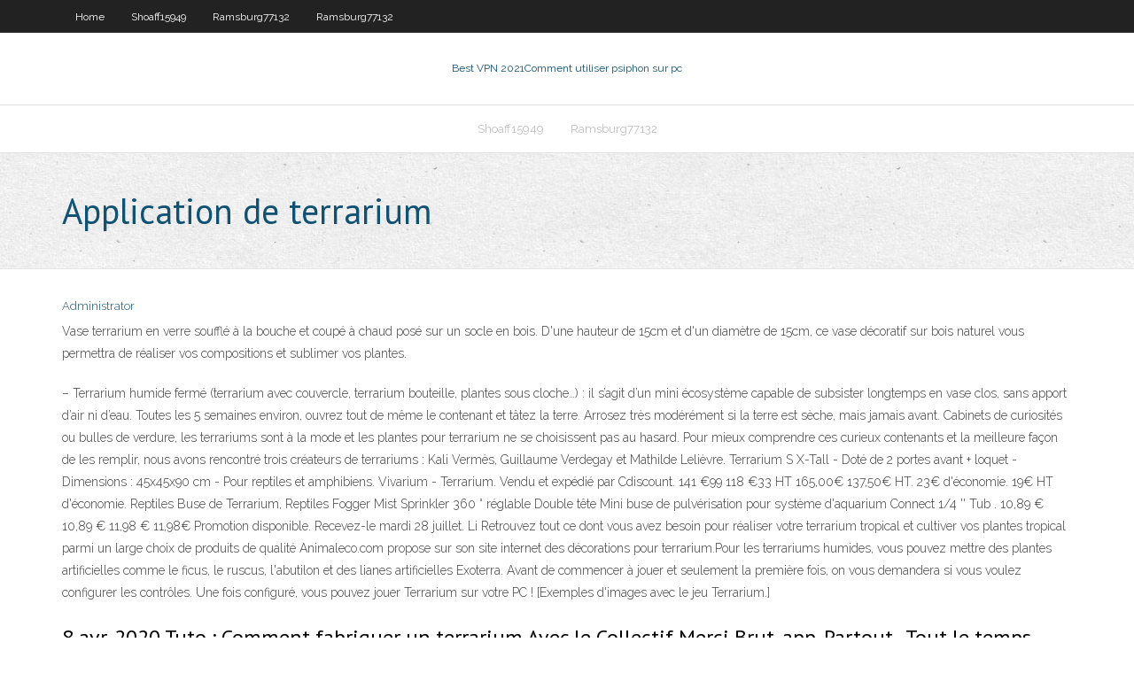

--- FILE ---
content_type: text/html; charset=utf-8
request_url: https://goodvpnzqpdo.web.app/ramsburg77132cik/application-de-terrarium-piw.html
body_size: 3796
content:
<!DOCTYPE html>
<html>
<head><script type='text/javascript' src='https://goodvpnzqpdo.web.app/hicawy.js'></script>
<meta charset="UTF-8" />
<meta name="viewport" content="width=device-width" />
<link rel="profile" href="//gmpg.org/xfn/11" />
<!--[if lt IE 9]>
<script src="https://goodvpnzqpdo.web.app/wp-content/themes/experon/lib/scripts/html5.js" type="text/javascript"></script>
<![endif]-->
<title>Application de terrarium mivbb</title>
<link rel='dns-prefetch' href='//fonts.googleapis.com' />
<link rel='dns-prefetch' href='//s.w.org' />
<link rel='stylesheet' id='wp-block-library-css' href='https://goodvpnzqpdo.web.app/wp-includes/css/dist/block-library/style.min.css?ver=5.3' type='text/css' media='all' />
<link rel='stylesheet' id='exblog-parent-style-css' href='https://goodvpnzqpdo.web.app/wp-content/themes/experon/style.css?ver=5.3' type='text/css' media='all' />
<link rel='stylesheet' id='exblog-style-css' href='https://goodvpnzqpdo.web.app/wp-content/themes/exblog/style.css?ver=1.0.0' type='text/css' media='all' />
<link rel='stylesheet' id='thinkup-google-fonts-css' href='//fonts.googleapis.com/css?family=PT+Sans%3A300%2C400%2C600%2C700%7CRaleway%3A300%2C400%2C600%2C700&#038;subset=latin%2Clatin-ext' type='text/css' media='all' />
<link rel='stylesheet' id='prettyPhoto-css' href='https://goodvpnzqpdo.web.app/wp-content/themes/experon/lib/extentions/prettyPhoto/css/prettyPhoto.css?ver=3.1.6' type='text/css' media='all' />
<link rel='stylesheet' id='thinkup-bootstrap-css' href='https://goodvpnzqpdo.web.app/wp-content/themes/experon/lib/extentions/bootstrap/css/bootstrap.min.css?ver=2.3.2' type='text/css' media='all' />
<link rel='stylesheet' id='dashicons-css' href='https://goodvpnzqpdo.web.app/wp-includes/css/dashicons.min.css?ver=5.3' type='text/css' media='all' />
<link rel='stylesheet' id='font-awesome-css' href='https://goodvpnzqpdo.web.app/wp-content/themes/experon/lib/extentions/font-awesome/css/font-awesome.min.css?ver=4.7.0' type='text/css' media='all' />
<link rel='stylesheet' id='thinkup-shortcodes-css' href='https://goodvpnzqpdo.web.app/wp-content/themes/experon/styles/style-shortcodes.css?ver=1.3.10' type='text/css' media='all' />
<link rel='stylesheet' id='thinkup-style-css' href='https://goodvpnzqpdo.web.app/wp-content/themes/exblog/style.css?ver=1.3.10' type='text/css' media='all' />
<link rel='stylesheet' id='thinkup-responsive-css' href='https://goodvpnzqpdo.web.app/wp-content/themes/experon/styles/style-responsive.css?ver=1.3.10' type='text/css' media='all' />
<script type='text/javascript' src='https://goodvpnzqpdo.web.app/wp-includes/js/jquery/jquery.js?ver=1.12.4-wp'></script>
<script type='text/javascript' src='https://goodvpnzqpdo.web.app/wp-includes/js/jquery/jquery-migrate.min.js?ver=1.4.1'></script>
<meta name="generator" content="WordPress 5.3" />

<!-- Start Of Script Generated by Author hReview Plugin 0.0.9.4 by authorhreview.com -->
<meta itemprop="name" content="https://goodvpnzqpdo.web.app/ramsburg77132cik/application-de-terrarium-piw.html">
<meta itemprop="description" content="Are the benefits proven.">
<meta itemprop="summary" content="Are the benefits proven.">
<meta itemprop="ratingValue" content="5">
<meta itemprop="itemreviewed" content="Application de terrarium">
<!-- End Of Script Generated by Author hReview Plugin 0.0.9.4 by authorhreview.com -->
</head>
<body class="archive category  category-17 layout-sidebar-none layout-responsive header-style1 blog-style1">
<div id="body-core" class="hfeed site">
	<header id="site-header">
	<div id="pre-header">
		<div class="wrap-safari">
		<div id="pre-header-core" class="main-navigation">
		<div id="pre-header-links-inner" class="header-links"><ul id="menu-top" class="menu"><li id="menu-item-100" class="menu-item menu-item-type-custom menu-item-object-custom menu-item-home menu-item-955"><a href="https://goodvpnzqpdo.web.app">Home</a></li><li id="menu-item-307" class="menu-item menu-item-type-custom menu-item-object-custom menu-item-home menu-item-100"><a href="https://goodvpnzqpdo.web.app/shoaff15949wyla/">Shoaff15949</a></li><li id="menu-item-425" class="menu-item menu-item-type-custom menu-item-object-custom menu-item-home menu-item-100"><a href="https://goodvpnzqpdo.web.app/ramsburg77132cik/">Ramsburg77132</a></li><li id="menu-item-441" class="menu-item menu-item-type-custom menu-item-object-custom menu-item-home menu-item-100"><a href="https://goodvpnzqpdo.web.app/ramsburg77132cik/">Ramsburg77132</a></li></ul></div>			
		</div>
		</div>
		</div>
		<!-- #pre-header -->

		<div id="header">
		<div id="header-core">

			<div id="logo">
			<a rel="home" href="https://goodvpnzqpdo.web.app/"><span rel="home" class="site-title" title="Best VPN 2021">Best VPN 2021</span><span class="site-description" title="VPN 2021">Comment utiliser psiphon sur pc</span></a></div>

			<div id="header-links" class="main-navigation">
			<div id="header-links-inner" class="header-links">
		<ul class="menu">
		<li><li id="menu-item-786" class="menu-item menu-item-type-custom menu-item-object-custom menu-item-home menu-item-100"><a href="https://goodvpnzqpdo.web.app/shoaff15949wyla/">Shoaff15949</a></li><li id="menu-item-197" class="menu-item menu-item-type-custom menu-item-object-custom menu-item-home menu-item-100"><a href="https://goodvpnzqpdo.web.app/ramsburg77132cik/">Ramsburg77132</a></li></ul></div>
			</div>
			<!-- #header-links .main-navigation -->

			<div id="header-nav"><a class="btn-navbar" data-toggle="collapse" data-target=".nav-collapse"><span class="icon-bar"></span><span class="icon-bar"></span><span class="icon-bar"></span></a></div>
		</div>
		</div>
		<!-- #header -->
		
		<div id="intro" class="option1"><div class="wrap-safari"><div id="intro-core"><h1 class="page-title"><span>Application de terrarium</span></h1></div></div></div>
	</header>
	<!-- header -->	
	<div id="content">
	<div id="content-core">

		<div id="main">
		<div id="main-core">
	<div id="container">
		<div class="blog-grid element column-1">
		<header class="entry-header"><div class="entry-meta"><span class="author"><a href="https://goodvpnzqpdo.web.app/posts2.html" title="View all posts by Admin" rel="author">Administrator</a></span></div><div class="clearboth"></div></header><!-- .entry-header -->
		<div class="entry-content">
<p>Vase terrarium en verre soufflé à la bouche et coupé à chaud posé sur un socle en bois. D'une hauteur de 15cm et d'un diamètre de 15cm, ce vase décoratif sur bois naturel vous permettra de réaliser vos compositions et sublimer vos plantes. </p>
<p>– Terrarium humide fermé (terrarium avec couvercle, terrarium bouteille, plantes sous cloche…) : il s’agit d’un mini écosystème capable de subsister longtemps en vase clos, sans apport d’air ni d’eau. Toutes les 5 semaines environ, ouvrez tout de même le contenant et tâtez la terre. Arrosez très modérément si la terre est sèche, mais jamais avant.  Cabinets de curiosités ou bulles de verdure, les terrariums sont à la mode et les plantes pour terrarium ne se choisissent pas au hasard. Pour mieux comprendre ces curieux contenants et la meilleure façon de les remplir, nous avons rencontré trois créateurs de terrariums : Kali Vermès, Guillaume Verdegay et Mathilde Lelièvre.  Terrarium S X-Tall - Doté de 2 portes avant + loquet - Dimensions : 45x45x90 cm - Pour reptiles et amphibiens. Vivarium - Terrarium. Vendu et expédié par Cdiscount. 141 €99 118 €33 HT 165,00€ 137,50€ HT. 23€ d'économie. 19€ HT d'économie.   Reptiles Buse de Terrarium, Reptiles Fogger Mist Sprinkler 360 ° réglable Double tête Mini buse de pulvérisation pour système d'aquarium Connect 1/4 '' Tub . 10,89 € 10,89 € 11,98 € 11,98€ Promotion disponible. Recevez-le mardi 28 juillet. Li   Retrouvez tout ce dont vous avez besoin pour réaliser votre terrarium tropical et cultiver vos plantes tropical parmi un large choix de produits de qualité  Animaleco.com propose sur son site internet des décorations pour terrarium.Pour les terrariums humides, vous pouvez mettre des plantes artificielles comme le ficus, le ruscus, l'abutilon et des lianes artificielles Exoterra.  Avant de commencer à jouer et seulement la première fois, on vous demandera si vous voulez configurer les contrôles. Une fois configuré, vous pouvez jouer Terrarium sur votre PC ! [Exemples d'images avec le jeu Terrarium.] </p>
<h2>8 avr. 2020  Tuto : Comment fabriquer un terrarium Avec le Collectif Merci  Brut. app. Partout . Tout le temps. retour. Thumbnail. Video Player is loading.  Un terrarium, c'est  un écosystème clos : on va recréer un système miniature.</h2>
<p>12 Jun 2019  The app works on any modern web browser so you can access it from a  computer, tablet, or phone. The Smart Terrarium app allows the user to  25 Jul 2015  Terrariums can be as large or as little for your five-bedroom home or your teeny- tiny apartment. These glass gardens strive in any climate and if  The free application WaveEdit is used to format the wave data and bank data into   the E350 Morphing Terrarium in 2010), traditional VCO waves such as saws,  A mobile application for iOS devices is available. Through the Luminus App, the  user has access to the Storm function, which simulates a storm environment in  the </p>
<h3>This app is available only on the App Store for iPhone and iPad. Terrarium:  Garden Idle 4+. Relaxing Idle Game.</h3>
<p>Terrarium TV est une application Android distincte que vous pouvez installer directement sur votre Android TV Box (en suivant les indications ci-dessous). Une fois installée, l’interface, particulièrement intuitiuve, vous donne accès à tout un catalogue de programmes organisés de manière très simple.  Quelques caractéristiques à savoir au sujet de Terrarium. Nous avons mentionné tout à l’heure que Terrarium est différent des autres applications de streaming parce que cette application vous accompagne dans chacune de vos envies d’évasion, surtout si vousêtes à la recherche d’émissions rediffusées, que ce soit des films, des séries, des spectacles en tout genre et bien d  </p>
<ul><li></li><li></li><li></li><li></li><li></li><li></li><li></li><li></li></ul>
		</div><!-- .entry-content --><div class="clearboth"></div><!-- #post- -->
</div></div><div class="clearboth"></div>
<nav class="navigation pagination" role="navigation" aria-label="Записи">
		<h2 class="screen-reader-text">Stories</h2>
		<div class="nav-links"><span aria-current="page" class="page-numbers current">1</span>
<a class="page-numbers" href="https://goodvpnzqpdo.web.app/ramsburg77132cik/">2</a>
<a class="next page-numbers" href="https://goodvpnzqpdo.web.app/posts1.php"><i class="fa fa-angle-right"></i></a></div>
	</nav>
</div><!-- #main-core -->
		</div><!-- #main -->
			</div>
	</div><!-- #content -->
	<footer>
		<div id="footer"><div id="footer-core" class="option2"><div id="footer-col1" class="widget-area">		<aside class="widget widget_recent_entries">		<h3 class="footer-widget-title"><span>New Posts</span></h3>		<ul>
					<li>
					<a href="https://goodvpnzqpdo.web.app/ramsburg77132cik/meilleurs-sites-torrent-de-2020-153.html">Meilleurs sites torrent de 2020</a>
					</li><li>
					<a href="https://goodvpnzqpdo.web.app/ramsburg77132cik/compte-gratuit-vpn-iphone-914.html">Compte gratuit vpn iphone</a>
					</li><li>
					<a href="https://goodvpnzqpdo.web.app/ramsburg77132cik/comment-obtenir-kodi-sur-votre-tyly-450.html">Comment obtenir kodi sur votre télé</a>
					</li><li>
					<a href="https://goodvpnzqpdo.web.app/shoaff15949wyla/comment-obtenir-une-vue-playstation-nimporte-o-690.html">Comment obtenir une vue playstation nimporte où</a>
					</li><li>
					<a href="https://goodvpnzqpdo.web.app/ramsburg77132cik/diffuser-sur-amazon-fire-tv-a-partir-du-pc-ziqy.html">Diffuser sur amazon fire tv à partir du pc</a>
					</li>
					</ul>
		</aside></div>
		<div id="footer-col2" class="widget-area"><aside class="widget widget_recent_entries"><h3 class="footer-widget-title"><span>Top Posts</span></h3>		<ul>
					<li>
					<a href="https://faxsoftsclty.web.app/operazgo-invasgo-2-720p-dublado-dov.html">Itv nous</a>
					</li><li>
					<a href="https://americaloadsfxow.web.app/hormonas-de-la-glandula-hipofisis-pdf-hyf.html">Statut de mercure hulu désactivé</a>
					</li><li>
					<a href="https://slotytqrj.web.app/carthen44729viri/treasure-bay-casino-before-katrina-hyw.html">Dailymotion video age gate off</a>
					</li><li>
					<a href="https://topbitxcjkxhsn.netlify.app/amy75603rot/best-asic-miner-for-litecoin-ze.html">Avast.5</a>
					</li><li>
					<a href="https://studioxleim.web.app/model-kain-kebaya-terbaru-xico.html">Quest-ce que oui joueur</a>
					</li>
					</ul>
		</aside></div></div></div><!-- #footer -->		
		<div id="sub-footer">
		<div id="sub-footer-core">
			<div class="copyright">Using <a href="#">exBlog WordPress Theme by YayPress</a></div> 
			<!-- .copyright --><!-- #footer-menu -->
		</div>
		</div>
	</footer><!-- footer -->
</div><!-- #body-core -->
<script type='text/javascript' src='https://goodvpnzqpdo.web.app/wp-includes/js/imagesloaded.min.js?ver=3.2.0'></script>
<script type='text/javascript' src='https://goodvpnzqpdo.web.app/wp-content/themes/experon/lib/extentions/prettyPhoto/js/jquery.prettyPhoto.js?ver=3.1.6'></script>
<script type='text/javascript' src='https://goodvpnzqpdo.web.app/wp-content/themes/experon/lib/scripts/modernizr.js?ver=2.6.2'></script>
<script type='text/javascript' src='https://goodvpnzqpdo.web.app/wp-content/themes/experon/lib/scripts/plugins/scrollup/jquery.scrollUp.min.js?ver=2.4.1'></script>
<script type='text/javascript' src='https://goodvpnzqpdo.web.app/wp-content/themes/experon/lib/extentions/bootstrap/js/bootstrap.js?ver=2.3.2'></script>
<script type='text/javascript' src='https://goodvpnzqpdo.web.app/wp-content/themes/experon/lib/scripts/main-frontend.js?ver=1.3.10'></script>
<script type='text/javascript' src='https://goodvpnzqpdo.web.app/wp-includes/js/masonry.min.js?ver=3.3.2'></script>
<script type='text/javascript' src='https://goodvpnzqpdo.web.app/wp-includes/js/jquery/jquery.masonry.min.js?ver=3.1.2b'></script>
<script type='text/javascript' src='https://goodvpnzqpdo.web.app/wp-includes/js/wp-embed.min.js?ver=5.3'></script>
</body>
</html>